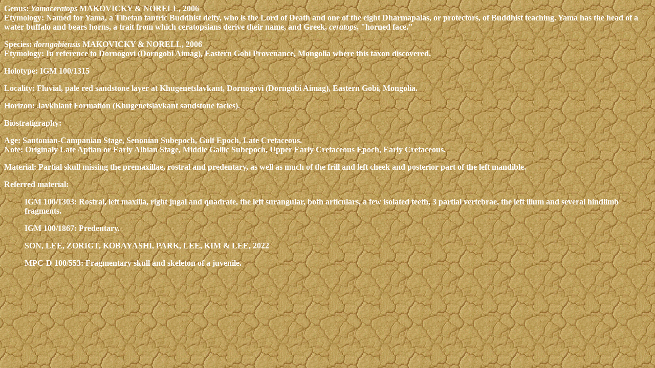

--- FILE ---
content_type: text/html
request_url: http://paleofile.com/Dinosaurs/Ornithopods/Yamaceratops.asp
body_size: 1904
content:

<html>
<head>
<title>Untitled Document</title>
<meta http-equiv="Content-Type" content="text/html; charset=iso-8859-1">
<link href="../../css/Land.css" rel="stylesheet" type="text/css">
</head>

<body>
<p>Genus: <em>Yamaceratops</em> MAKOVICKY &amp; NORELL, 2006<br>
Etymology: Named for Yama, a Tibetan tantric Buddhist deity, who is the Lord
  of Death and one of the eight Dharmapalas, or protectors, of Buddhist teaching.
  Yama has the head of a water buffalo and bears horns, a trait from which ceratopsians
derive their name, and Greek, <em>ceratops</em>, &quot;horned face.&quot;
<p>Species:<em> dorngobiensis</em> MAKOVICKY &amp; NORELL, 2006<br>
Etymology: In reference to  Dornogovi
  (Dorngobi Aimag), Eastern Gobi Provenance, Mongolia where this taxon discovered.
<p>Holotype: IGM 100/1315</p>
<p>Locality: Fluvial, pale red sandstone layer at Khugenetslavkant, Dornogovi
  (Dorngobi Aimag), Eastern Gobi, Mongolia.</p>
<p>Horizon: Javkhlant Formation (Khugenetslavkant sandstone facies).</p>
<p>Biostratigraphy:</p>
<p>Age: Santonian-Campanian Stage, Senonian Subepoch, Gulf Epoch, Late Cretaceous.<br>
  Note: Originaly Late Aptian or Early Albian Stage, Middle Gallic Subepoch,
    Upper Early Cretaceous Epoch, Early Cretaceous.
<p>Material: Partial skull missing the premaxillae, rostral and predentary, as
  well as much of the frill and left cheek and posterior part of the left mandible.</p>
<p>Referred material: </p>
<blockquote>
  <p>IGM 100/1303: Rostral, left maxilla, right jugal and quadrate, the left surangular,
    both articulars, a few isolated teeth, 3 partial vertebrae, the left ilium
    and several hindlimb fragments.</p>
  <p>IGM 100/1867: Predentary.</p>
  <p>SON, LEE, ZORIGT, KOBAYASHI, PARK, LEE, KIM &amp; LEE, 2022</p>
  <p>MPC-D 100/553: Fragmentary skull and skeleton of a juvenile.</p>
</blockquote>
</body>
</html>


--- FILE ---
content_type: text/css
request_url: http://paleofile.com/css/Land.css
body_size: 170
content:
body {
	font-family: Georgia, "Times New Roman", Times, serif;
	font-size: 12pt;
	color: #FFFFFF;
	background-image: url(../imges/Land.gif);
	font-weight: bold;
}
